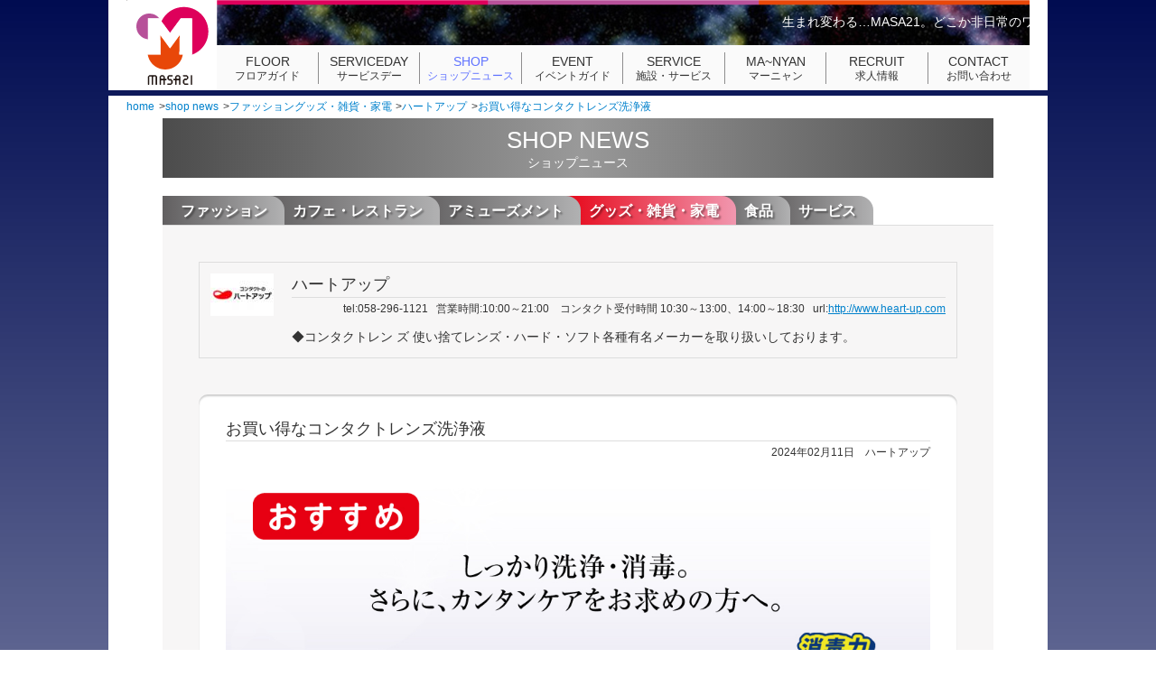

--- FILE ---
content_type: text/html; charset=UTF-8
request_url: https://www.masa21.co.jp/shopnews/goods/cat37/post-1117.html
body_size: 3518
content:
<!doctype html>
<html lang="ja">
<head>

<!-- Google Tag Manager -->
<script>(function(w,d,s,l,i){w[l]=w[l]||[];w[l].push({'gtm.start':
new Date().getTime(),event:'gtm.js'});var f=d.getElementsByTagName(s)[0],
j=d.createElement(s),dl=l!='dataLayer'?'&l='+l:'';j.async=true;j.src=
'https://www.googletagmanager.com/gtm.js?id='+i+dl;f.parentNode.insertBefore(j,f);
})(window,document,'script','dataLayer','GTM-WKZ38SFQ');</script>
<!-- End Google Tag Manager -->

<meta charset="utf-8">
<meta name="viewport" content="width=device-width,initial-scale=1.0">
<title>お買い得なコンタクトレンズ洗浄液｜ハートアップ｜マーサ21 ショッピングセンター</title>
<meta name="description" content="お買い得なコンタクトレンズ洗浄液のページです。マーサ21は、岐阜県岐阜市にある、地域に、未来に、暮らしに寄り添うショッピングセンターです。" />
<meta name="keywords" content="岐阜,ショップ,お買い得なコンタクトレンズ洗浄液,ショッピングモール,マーサ21" />
<!--[if lt IE 9]>
<script src="/common/js/ie/IE9.js"></script>
<script src="/common/js/ie/html5shiv.js"></script>
<![endif]-->
<link rel="stylesheet" href="/common/css/base.css">
<link rel="stylesheet" href="/common/css/style.css">
<link rel="stylesheet" href="/common/css/get_sNews.css">
<script src="/common/js/jquery-1.11.1.min.js"></script>
<script src="/common/js/common.js"></script>
<!--[if lt IE 9]>
<script src="/common/js/ie/MooTools-Core-1.5.1.js"></script>
<script src="/common/js/ie/selectivizr-min.js"></script>
<script src="/common/js/ie/respond.min.js"></script>
<![endif]-->
</head>
<body>

<!-- Google Tag Manager (noscript) -->
<noscript><iframe src="https://www.googletagmanager.com/ns.html?id=GTM-WKZ38SFQ"
height="0" width="0" style="display:none;visibility:hidden"></iframe></noscript>
<!-- End Google Tag Manager (noscript) -->


<header>
<div>
<a href="/" class="logo"><img src="/image/common/header/logo.png" width="100" height="100" alt="masa21"></a>
<p id="topInformation"><Marquee>生まれ変わる…MASA21。どこか非日常のワクワク感がある…MASA21。生活提案のある…MASA21。楽しさいっぱいの…MASA21。</Marquee></p>
<nav>
<span>Navigation</span>
<ul>
<li><a href="/floor/" class="floor"><span>FLOOR</span>フロアガイド</a></li>
<li><a href="/get/" class="award"><span>SERVICEDAY</span>サービスデー</a></li>
<li class="now"><a href="/shopnews/" class="shop"><span>SHOP</span>ショップニュース</a></li>
<li><a href="/event/" class="event"><span>EVENT</span>イベントガイド</a></li>
<li><a href="/service/" class="service"><span>SERVICE</span>施設・サービス</a></li>
<li><a href="/manyan/" class="manyan"><span>MA~NYAN</span>マーニャン</a></li>
<li><a href="https://masa21-recruit.jp/-/top/index.html" class="recruit" target="_blank"><span>RECRUIT</span>求人情報</a></li>
<li><a href="/contact/" class="contact"><span>CONTACT</span>お問い合わせ</a></li>
</ul>
</nav>
</div>
</header>

<div>

<ul id="pan">
<li itemscope itemtype="http://data-vocabulary.org/Breadcrumb"><a itemprop="url" href="/"><span itemprop="title">home</span></a></li><li itemscope itemtype="http://data-vocabulary.org/Breadcrumb"><a itemprop="url" href="https://www.masa21.co.jp/shopnews/"><span itemprop="title">shop news</span></a></li><li itemscope itemtype="http://data-vocabulary.org/Breadcrumb"><a itemprop="url" href="https://www.masa21.co.jp/shopnews/goods/" rel="tag"><span itemprop="title">ファッショングッズ・雑貨・家電</span></a></li><li itemscope itemtype="http://data-vocabulary.org/Breadcrumb"><a itemprop="url" href="https://www.masa21.co.jp/shopnews/goods/cat37/" rel="tag"><span itemprop="title">ハートアップ</span></a></li><li itemscope itemtype="http://data-vocabulary.org/Breadcrumb"><a itemprop="url" href="https://www.masa21.co.jp/shopnews/goods/cat37/post-1117.html" class="active"><span itemprop="title">お買い得なコンタクトレンズ洗浄液</span></a></li>
</ul>

<section id="main">
<h1><span>SHOP NEWS</span>ショップニュース</h1>

<ul class="menu menu03">
	<li ><a href="/shopnews/fashion/"><span>ファッション</span></a></li>
	<li ><a href="/shopnews/cafe/"><span>カフェ・レストラン</span></a></li>
	<li ><a href="/shopnews/amusement/"><span>アミューズメント</span></a></li>
	<li class="now"><a href="/shopnews/goods/"><span>グッズ・雑貨・家電</span></a></li>
	<li ><a href="/shopnews/foods/"><span>食品</span></a></li>
	<li ><a href="/shopnews/service/"><span>サービス</span></a></li>
</ul>

<article class="articleA">

<div class="about">
    <img src="https://www.masa21.co.jp/shopnews/assets_c/2025/05/heart-up_logo-thumb-70xauto-8105.jpg">
    <div class="box">
        <span class="name">ハートアップ</span>
        <span class="meta">
        	<span>tel:058-296-1121</span>
            
            <span>営業時間:10:00～21:00　コンタクト受付時間 10:30～13:00、14:00～18:30</span>
            <span>url:<a href="http://www.heart-up.com" target="_blank">http://www.heart-up.com</a></span></span>
        <p>◆コンタクトレン
ズ
使い捨てレンズ・ハード・ソフト各種有名メーカーを取り扱いしております。
</p>
        
    </div>
</div>

<div class="main">
    <h1>お買い得なコンタクトレンズ洗浄液</h1>
    <span class="meta">2024年02月11日　ハートアップ</span>
    <div class="post">
<p><img alt="2305ケアショップニュース(東05)クリアケア.jpg" src="https://www.masa21.co.jp/shopnews/2305%E3%82%B1%E3%82%A2%E3%82%B7%E3%83%A7%E3%83%83%E3%83%97%E3%83%8B%E3%83%A5%E3%83%BC%E3%82%B9%28%E6%9D%B105%29%E3%82%AF%E3%83%AA%E3%82%A2%E3%82%B1%E3%82%A2.jpg" width="1040" height="1040" class="mt-image-center" style="text-align: center; display: block; margin: 0 auto 20px;" /></p>
<p>2階のコンタクトレンズ専門店　ハートアップです♪</p>
<p>コンタクトレンズ洗浄液のお買い得情報になります。<br /> <br /> <span style="color: #ff0000;"><strong>エーオーセプトクリアケアが12本セットで11,880円（税込）</strong></span><br /><span style="color: #ff0000;"><strong> 〈1本あたり990円（税込）〉で販売中！</strong></span><br /> 全国どこでも送料無料！</p>
<p>ハートアップのご利用がはじめての方でも承ります。<br /> <br /> 皆さまのご来店をお待ちしております。</p>

    </div>
</div>

<div class="linkBox">
    <div class="triangle">次の記事：<a href="https://www.masa21.co.jp/shopnews/goods/cat37/seedseed-freedom.html">SEED×機動戦士ガンダムSEED FREEDOM　コラボキャンペーン実施中（ハートアップ）</a></div>
    <div class="triangle">前の記事：<a href="https://www.masa21.co.jp/shopnews/goods/cat55/post-1225.html">春のカクテル祭り♪（ミルフローラ）</a></div>
	<div class="triangle"><a href="./">一覧に戻る</a></div>
</div>

</article>


</section>

</div>

<footer>
    <span class="timeButton">営業時間▼</span>
    <div class="timeBox">
        <div class="banner">マーサ21は年中無休</div>
<div class="time">
    <span>マーサ21専門店街</span>
    10:00～21:00
</div>
<div class="time">
    <span>マーサ・レストラン・コート 3F</span>
    11:00～21:00
</div>
<div class="time">
    <span>イオン岐阜店</span>
    9:00～21:00
</div>
<div class="time">
    <span>イオン食品売場</span>
    9:00～22:00
</div>
<div class="time">
    <span>トイザらス・ベビーザらス</span>
    10:00～21:00
</div>
<!--<div class="time">
    <span>エディオン 2F</span>
    10:00～21:00
</div> -->
<div class="time">
    <span>マーサボウル 3F</span>
    10:00～23:00
</div>
<!-- <div class="time">
        <span>モーリーファンタジー 2F</span>
        10:00～21:00
    </div> -->
<div class="time">
    <span>モーリーファンタジーf 3F</span>
    10:00～22:00
</div>    </div>
    <span class="navButton">サイトマップ▼</span>
    <nav>
        <ul>
            <li><a href="/floor/">フロアガイド</a></li>
            <li><a href="/shop/">ショップガイド</a></li>
            <li><a href="/get/">サービスデー</a></li>
            <li><a href="/shopnews/">ショップニュース</a></li>
            <li><a href="/event/">イベントガイド</a></li>
            <li><a href="/service/">営業案内</a></li>
            <li><a href="/service/access.html">交通アクセス</a></li>
            <li><a href="/service/facility.html">施設・サービス</a></li>
            <li><a href="/service/mother.html">ママにうれしい機能</a></li>
            <li><a href="/manyan/">マーニャン</a></li>
            <li><a href="https://masa21-recruit.jp/-/top/index.html" target="_blank">求人情報</a></li>
            <li><a href="/contact/">お問い合わせ</a></li>
            <li><a href="/privacy/">プライバシーポリシー</a></li>
        </ul>
    </nav>
</footer>
</body>
</html>

--- FILE ---
content_type: text/css
request_url: https://www.masa21.co.jp/common/css/base.css
body_size: 2020
content:

*{
    padding:0;
    margin:0;
    }
body,html{
	color:#333;
	width:100%;
    font-size:14px;
    line-height:1.8em;
    font-family:'Hiragino Kaku Gothic ProN', Meiryo, sans-serif;
    }
a:hover img{
    opacity:0.8;
    }
img{
    border:none;
    outline:none !important;
    height:auto;
	max-width:100%;
    vertical-align:bottom;
    }
ul li{
	list-style:none;
	}

body>header>div,
body>div{
	background:#fff;
	}
	
@media screen and (min-width: 541px){
html,body{
	min-width:1040px;
	}
.pcNone{
	display:none !important;
	}
.rightImage{
	float:right;
	margin:0 0 10px 10px;
	}
.leftImage{
	float:left;
	margin:0 10px 10px 0;
	}
	
body>header>div,
body>div,
body>footer>nav,
body>footer>div{
	width:1000px;
	margin:0 auto;
	padding:0 20px;
	}
body>div:after{
	content:"";
	display:block;
	clear:both
	}
	
body{
	filter: progid:DXImageTransform.Microsoft.gradient(startColorstr = '#000c51', endColorstr = 'transparent');
	-ms-filter: "progid:DXImageTransform.Microsoft.gradient(startColorstr = '#000c51', endColorstr = 'transparent')";
	background-image: -moz-linear-gradient(top, #000c51, transparent);
	background-image: -ms-linear-gradient(top, #000c51, transparent);
	background-image: -o-linear-gradient(top, #000c51, transparent);
	background-image: -webkit-linear-gradient(top, #000c51, transparent);
	background-image: linear-gradient(top, #000c51, transparent);
	}
}
@media screen and (max-width: 540px){
body,html{
	overflow-x:hidden;
	}
.spNone{
	display:none !important;
	}
.rightImage, .leftImage{
	display:block;
	margin:0 auto;
	}
}


/* header ************************************************************************************************************************/

#topInformation{
	background:url(../../image/common/header/information.png) top right repeat-x;
	color:#fff;
	height:50px;
	box-sizing:border-box;
	padding-top:12px;
	vertical-align:middle;
	}

body>header>div nav li a:hover.floor, body>header>div nav li a:active.floor, body>header>div nav li.now a.floor{
	color:#ff5f8c;
	}
body>header>div nav li a:hover.award, body>header>div nav li a:active.award, body>header>div nav li.now a.award{
	color:#ff815f;
	}
body>header>div nav li a:hover.shop, body>header>div nav li a:active.shop, body>header>div nav li.now a.shop{
	color:#5f72ff;
	}
body>header>div nav li a:hover.event, body>header>div nav li a:active.event, body>header>div nav li.now a.event{
	color:#52ec5d;
	}
body>header>div nav li a:hover.manyan, body>header>div nav li a:active.manyan, body>header>div nav li.now a.manyan{
	color:#dc669b;
	}
body>header>div nav li a:hover.channnel, body>header>div nav li a:active.channnel, body>header>div nav li.now a.channnel{
	color:#de6500;
	}
body>header>div nav li a:hover.pointcard, body>header>div nav li a:active.pointcard, body>header>div nav li.now a.pointcard{
	color:#00dbde;
	}
body>header>div nav li a:hover.regist, body>header>div nav li a:active.regist, body>header>div nav li.now a.regist{
	color:#de0000;
	}
body>header>div nav li a:hover.service, body>header>div nav li a:active.service, body>header>div nav li.now a.service{
	color:#bd5fff;
	}
body>header>div nav li a:hover.contact, body>header>div nav li a:active.contact, body>header>div nav li.now a.contact{
	color:#52ecd1;
	}
body>header>div nav li a:hover.recruit, body>header>div nav li a:active.recruit, body>header>div nav li.now a.recruit{
	color:#52b0ec;
	}
	
@media screen and (min-width: 541px){
body>header>div>.logo{
	float:left;
	width:100px;
	display:block;
	}
#topInformation{
	width:900px;
	float:left;
	}
	
body>header>div nav{
	width:900px;
	float:left;
	}
body>header>div nav>span{
	display:none !important;
	}
body>header>div nav>ul{
	display:block !important;
	}
body>header>div nav li{
	float:left;
	width:12.5%;
	background:#fafafa;
	box-sizing:border-box;
	font-size:12px;
	text-align:center;
	overflow:hidden;
	height:50px;
	line-height:1.8em;
	}
body>header>div nav li a{
	color:#333;
	padding-top:10px;
	text-decoration:none;
	position:relative;
	display:block;
	line-height:1.4em;
	}
body>header>div nav li a span{
	font-size:14px;
	display:block;
	width:80%;
	margin:0 auto;
	}
body>header>div nav li:not(:last-of-type) a:after{
	content:"";
	display:block;
	width:2px;
	height:35px;
	right:-1px;
	top:8px;
	background:#8e8d8e;
	position:absolute;
	}
	
	
body>header>div:after{
	content:"";
	display:block;
	clear:both;
	}
	
}

@media screen and (max-width: 540px){
body>header>div{
	position:relative;
	}
body>header>div>.logo{
	position:absolute;
	width:80px;
	z-index:10;
	display:block;
	}
body>header>div>.logo img{
	opacity:1 !important;
	}
#topInformation{
	position:relative;
	z-index:1;
	}
	
	
body>header>div nav>span{
	display:block;
	padding-left:100px;
	text-align:center;
	background:#fff;
	height:30px;
	box-sizing:border-box;
	padding-top:2px;
	cursor:pointer;
	position:relative;
	}
body>header>div nav>span:before{
	content:"◆";
	position:absolute;
	right:10px;
	bottom:4px;
	}
body>header>div nav>span:after{
	content:"◆";
	color:#fff;
	position:absolute;
	right:10px;
	bottom:6px;
	}
	
body>header>div nav li{
	border-top:1px solid #ddd;
	}
body>header>div nav>ul{
	border-bottom:1px solid #ddd;
	display:none;
	}
body>header>div nav li a{
	color:#333;
	text-decoration:none;
	display:block;
	padding:6px 20px;
	font-size:12px;
	}
body>header>div nav li a span{
	display:inline-block;
	font-size:14px;
	margin-right:10px;
	width:100px;
	text-align:center;
	}

}

/************************************************************************************************************************ header */



/* footer ************************************************************************************************************************/

body>footer{
	background:#f7f6f6;
	}
body>footer a{
	color:#333;
	text-decoration:none;
	}
body>footer a:hover, body>footer a:active{
	text-decoration:underline;
	}

@media screen and (min-width: 541px){
body>footer{
	padding-top:20px;
	}
body>footer nav{
	padding:20px 0;
	display:block !important;
	}
body>footer ul:after{
	content:"";
	display:block;
	clear:both;
	}
body>footer li{
	float:left;
	width:140px;
	margin-bottom:6px;
	}

body>footer .timeBox{
	padding:8px 0 8px 10px;
	width:1010px;
	font-size:11px;
	background:#fff;
	display:block !important;
	}
body>footer .timeBox .banner{
	background:#e66;
	color:#fff;
	width:70px;
	padding:6px 10px 4px;
	display:inline-block;
	line-height:1.6em;
	position:relative;
	top:-4px;
	}
body>footer .timeBox .time{
	display:inline-block;
	margin-left:6px;
	margin-top:4px;
	}
body>footer .timeBox .time span{
	display:block;
	border-bottom:1px solid #666;
	}
body>footer .timeButton,
body>footer .navButton{
	display:none !important;
	}
}
@media screen and (max-width: 540px){
body>footer nav{
	display:none;
	}
body>footer nav li{
	border-top:1px solid #ddd;
	}
body>footer nav>ul{
	border-bottom:1px solid #ddd;
	}
body>footer nav li a{
	color:#333;
	text-decoration:none;
	display:block;
	padding:6px 20px;
	}
	
body>footer .timeBox{
	display:none;
	}
body>footer .timeBox .banner{
	background:#e66;
	color:#fff;
	padding:2px 10px 0px;
	text-align:center;
	margin-bottom:10px;
	}
body>footer .timeBox .time span{
	display:inline-block;
	margin-right:6px;
	}
body>footer{
	padding-top:10px;
	padding-bottom:10px;
	}
body>footer .timeBox{
	padding:8px 10px 8px 10px;
	font-size:12px;
	background:#fff;
	margin:0 10px 10px;
	}
	

body>footer .timeButton,
body>footer .navButton{
	display:block;
	text-align:center;
	cursor:pointer;
	background:#fff;
	margin:0 10px 10px;
	box-shadow:0px 2px 2px rgba(0,0,0,0.2);
	}
}

/************************************************************************************************************************ footer */


header,
footer,
nav,
section,
article,
div{
	display:block;
	}

--- FILE ---
content_type: text/css
request_url: https://www.masa21.co.jp/common/css/style.css
body_size: 2733
content:
@charset "utf-8";
/* CSS Document */

/* #main ************************************************************************************************************************/

#pan a:link, #main a:link{
	color:#0081cc;
	}
#pan a:visited, #main a:visited{
	color:#7936cc;
	}
a:hover{
	text-decoration:none;
	}

#pan{
	font-size:12px;
	margin:6px 0 0px;
	}
#pan a{
	text-decoration:none;
	}
#pan a:hover, #pan a:active{
	text-decoration:underline;
	}
#pan li{
	display:inline-block;
	}
#pan li:not(:last-of-type):after{
	content:">";
	display:inline-block;
	margin-left:0.4em;
	}
#pan br{
	display:none !important;
	}
	
#main{
	padding-bottom:2px;
	}
	
#main>h1{
	background:#ccc;
	background:-webkit-linear-gradient(left, rgba(0,0,0,0.7), rgba(0,0,0,0.4), rgba(0,0,0,0.7));
	background:-moz-linear-gradient(left, rgba(0,0,0,0.7), rgba(0,0,0,0.4), rgba(0,0,0,0.7));
	background:-ms-linear-gradient(left, rgba(0,0,0,0.7), rgba(0,0,0,0.4), rgba(0,0,0,0.7));
	background:-o-linear-gradient(left, rgba(0,0,0,0.7), rgba(0,0,0,0.4), rgba(0,0,0,0.7));
	background:linear-gradient(to right, rgba(0,0,0,0.7), rgba(0,0,0,0.4), rgba(0,0,0,0.7));
	padding:12px 0 4px;
	text-align:center;
	position:relative;
	color:#fff;
	font-weight:normal;
	font-size:14px;
	}
#main>h1 span{
	display:block;
	font-size:18px;
	}
#main>h1 img{
	position:absolute;
	}

.cenrer{
	text-align:center;
	}
	
#main>h1.special{
	background:-webkit-linear-gradient(left, #bc5600, #f39801, #b70650);
	background:-moz-linear-gradient(left, #bc5600, #f39801, #b70650);
	background:-ms-linear-gradient(left, #bc5600, #f39801, #b70650);
	background:-o-linear-gradient(left, #bc5600, #f39801, #b70650);
	background:linear-gradient(to right, #bc5600, #f39801, #b70650);
	}

@media screen and (min-width: 541px){
#main{
	width:920px;
	margin:0 auto;
	}
	
#main>h1 span{
	font-size:26px;
	}
#main>h1 img{
	right:30px;
	top:16px;
	}
}
@media screen and (max-width: 540px){
#main>h1 span{
	font-size:20px;
	}
#main>h1 img{
	right:10px;
	top:16px;
	}
}

/************************************************************************************************************************ #main */



/* box ************************************************************************************************************************/
article,
ul.shopTable,
ul.recruitTable,
div.body{
	margin-bottom:40px;
	background:#f7f6f6;
	}
@media screen and (min-width: 541px){
article,
div.body{
	padding:40px;
	}
article.articleA{
	border-top:1px solid #ddd;
	border-bottom:1px solid #ddd;
	}
}
@media screen and (max-width: 540px){
article,
div.body{
	padding:20px 10px;
	}
}
/************************************************************************************************************************ box */



/* .menu ************************************************************************************************************************/

.menu{
	margin:20px 0 0;
	}
.menu li{
	background:#ccc;
	background:-webkit-linear-gradient(left, rgba(0,0,0,0.7), rgba(0,0,0,0.2));
	background:-moz-linear-gradient(left, rgba(0,0,0,0.7), rgba(0,0,0,0.2));
	background:-ms-linear-gradient(left, rgba(0,0,0,0.7), rgba(0,0,0,0.2));
	background:-o-linear-gradient(left, rgba(0,0,0,0.7), rgba(0,0,0,0.2));
	background:linear-gradient(to right, rgba(0,0,0,0.7), rgba(0,0,0,0.2));
	}
.menu li a, .menu.noLink li{
	color:#fff !important;
	text-decoration:none;
	display:block;
	padding:4px 13px 2px 15px;
	cursor:pointer;
	}
.menu li span{
	font-size:16px;
	font-weight:bold;
	text-shadow:2px 2px 2px rgba(0,0,0,0.4);
	display:inline-block;
	padding-right:6px;
	}
	
.menu01 li:hover, .menu01 li.now{
	background: -prefix-linear-gradient(left, #f39703, #f19eba);
	background:-webkit-linear-gradient(left, #f39703, #f19eba);
	background: linear-gradient(to right, #f39703, #f19eba);
	}
.menu01 li span{
	/*font-size:18px;*/
	}
.menu02 li:hover, .menu02 li.now{
	background: -prefix-linear-gradient(left, #0351a4, #8dcff0);
	background:-webkit-linear-gradient(left, #0351a4, #8dcff0);
	background: linear-gradient(to right, #0351a4, #8dcff0);
	}
.menu03 li:hover, .menu03 li.now{
	background: -prefix-linear-gradient(left, #e60416, #f197af);
	background:-webkit-linear-gradient(left, #e60416, #f197af);
	background: linear-gradient(to right, #e60416, #f197af);
	}
	
.menu.square li{
	font-size:11px;
	}

@media screen and (min-width: 541px){
.menu:after{
	content:"";
	display:block;
	clear:both;
	}
.menu li{
	background:-webkit-linear-gradient(left, #615f60, #b1b1b2);
	background:-moz-linear-gradient(left, #615f60, #b1b1b2);
	background:-ms-linear-gradient(left, #615f60, #b1b1b2);
	background:-o-linear-gradient(left, #615f60, #b1b1b2);
	background:linear-gradient(to right, #615f60), #b1b1b2);
	color:#fff;
	float:left;
	position:relative;
	border-radius:0 16px 0 0;
	}
.menu li:not(:first-of-type){
	margin-left:-21px;
	}
.menu li a, .menu.noLink li{
	padding-left:30px;
	}
.menu li:first-of-type a, .menu.noLink li:first-of-type{
	padding-left:20px
	}
.menu li:nth-of-type(1){
	z-index:100;
	}
.menu li:nth-of-type(2){
	z-index:99;
	}
.menu li:nth-of-type(3){
	z-index:98;
	}
.menu li:nth-of-type(4){
	z-index:97;
	}
.menu li:nth-of-type(5){
	z-index:96;
	}
.menu li:nth-of-type(6){
	z-index:95;
	}
.menu li:nth-of-type(7){
	z-index:94;
	}	
	
}
@media screen and (max-width: 540px){
.menu li{
	border-bottom:1px solid #fff;
	}
}

/************************************************************************************************************************ .menu */



/* shopList ************************************************************************************************************************/

.shopList{
	font-size:12px;
	margin:30px 0;
	}
.shopList li{
	margin-bottom:2px;
	}
.shopList li.category a{
	display:block;
	color:#fff !important;
	text-decoration:none;
	background:#aaa;
	text-align:center;
	border-radius:2px;
	line-height:1.6em;
	padding-top:2px;
	}
.shopList li.category a:hover, .shopList li.category a:active{
	/*background:#9cd6f7;*/
	background:#888;
	}
.shopList li:not(.category){
	padding-left:14px;
	position:relative;
	overflow:hidden;
	}
.shopList li:not(.category):before{
	content:"";
	background:#333;
	width:4px;
	height:4px;
	border-radius:20px;
	position:absolute;
	left:4px;
	top:10px;
	}
.shopList li a:link{
	text-decoration:none;
	}
.shopList li a.permalink:link{
	color:#333 !important;
	}
.shopList li a.permalink:hover, .shopList li a.permalink:active{
	text-decoration:underline;
	}
	
@media screen and (min-width: 541px){
.shopList:after{
	content:"";
	display:block;
	clear:both;
	}
.shopList div{
	width:33.3%;
	float:left;
	}
.shopList li.category a{
	margin-right:40px;
	}
}
@media screen and (max-width: 540px){
}

/************************************************************************************************************************ shopList */



/* shopTable ************************************************************************************************************************/

.shopTable{
	border-top:1px solid #ddd;
	}
.shopTable li{
	padding:20px 40px;
	border-bottom:1px solid #ddd;
	}
.shopTable li>a{
	float:left;
	padding-right:20px;
	width:90px;
	display:inline-block;
	}
.shopTable li>a img{
	width:90px;
	}
.shopTable li>.meta>span{
	display:block;
	overflow:hidden;
	line-height:1.6em;
	}
.shopTable li a.permalink{
	text-decoration:none;
	font-size:1.3em;
	display:inline-block;
	line-height:1.6em;
	}
.shopTable li a.permalink:hover, .shopTable li a.permalink:active{
	text-decoration:underline;
	}
	
@media screen and (min-width: 541px){
.shopTable li:after{
	content:"";
	display:block;
	clear:both;
	}
	
.shopTable li>div.category{
	float:right;
	}
.shopTable li>div{
	overflow:hidden;
	}
}
@media screen and (max-width: 540px){
.shopTable li{
	padding-right:10px;
	padding-left:10px;
	}
.shopTable li:first-of-type{
	border-top:none;
	}

.shopTable li>.meta>span:nth-of-type(1){
	margin-top:10px;
	}
.shopTable li>.meta>span:not(:nth-of-type(1)){
	clear:both;
	}
.shopTable li a.permalink{
	display:block;
	}
.shopTable li>a{
	padding:0 10px 10px 0;
	}

}

/************************************************************************************************************************ shopTable */



/* parts ************************************************************************************************************************/

span.right{
	display:block;
	text-align:right;
	margin:20px 0;
	}
span.left{
	display:block;
	text-align:left;
	margin:20px 0;
	}
	
.triangle{
	position:relative;
	padding-left:14px;
	}
.triangle:before{
	content:"";
	border:5px solid transparent;
	border-left:8px solid #444;
	position:absolute;
	width:0;
	height:0;
	top:6px;
	left:0;
	}
a.triangle:before{
	border-left-color:#0081cc;
	}
	
.pager{
	margin:30px 0 40px;
	text-align:center;
	}
.pager a, .pager span{
	text-decoration:none;
	display:inline-block;
	margin:0 6px;
	}
	
.readMore{
	float:right;
	text-decoration:none;
	}
.readMore:after{
	content:"≫";
	display:inline-block;
	padding-left:4px;
	}
a.readMore:hover, a.readMore:active{
	text-decoration:underline;
	}
	
.linkBox{
	margin-bottom:20px;
	margin-top:20px;
	}
	
.red{
	color:#e33;
	}
	
@media screen and (min-width: 541px){
}
@media screen and (max-width: 540px){
}

/************************************************************************************************************************ parts */



/* post ************************************************************************************************************************/

.post{
	overflow:hidden;
	}
.post:after{
	content:"";
	display:block;
	clear:both;
	}
.post p, .post h1, .post h2, .post h3, .post h4, .post h5, .post h6, .post ul, .post ol, .post table, .post blockquote{
	margin:1em 0;
	font-weight:normal;
	}

.post h1{
	font-size:1.5em;
	background:#f3f3f3;
	padding:8px 10px 6px;
	}
.post h2{
	font-size:1.5em;
	background:#f3f3f3;
	padding:8px 10px 6px;
	}
.post h3{
	font-size:1.3em;
	border-bottom:1px solid #ddd;
	padding-left:4px;
	}
.post h4{
	font-size:1.2em;
	border-left:4px solid #ddd;
	padding-left:6px;
	}
.post h5{
	font-size:1.1em;
	border-left:2px solid #ddd;
	padding-left:4px;
	}
.post h6{
	font-size:1.0em;
	border-left:2px solid #ddd;
	padding-left:4px;
	}

.post ul>li{
	margin:0.5em 0;
	padding-left:18px;
	position:relative;
	}
.post ul>li:before{
	content:"・";
	position:absolute;
	left:0;
	}
ol>li{
	margin:0.5em 0;
	margin-left:34px;
	position:relative;
	list-style:decimal;
	}
.post blockquote{
	background:#f3f3f3;
	padding:10px;
	border-left:2px solid #ddd;
	}
.post hr{
	background:none;
	border:none;
	border-bottom:1px solid #ddd;
	}	
.post table{
	border-collapse:collapse;
	}
.post table td, .post table th{
	border:1px solid #ddd;
	padding:6px;
	text-align:left;
	}
.post table th{
	background:#f3f3f3;
	color:#333;
	font-weight:normal;
	}

@media screen and (min-width: 541px){
.post table{
	margin-left:20px;
	margin-right:20px;
	}
.post table td, .post table th{
	min-width:200px;
	}
.post blockquote{
	margin-left:40px;
	padding:10px 30px;
	}
}
@media screen and (max-width: 540px){
.post table td, .post table th, .post table tr, .post table, .post tbody{
	display:block;
	width:100%;
	border:none;
	}
.post table tr{
	margin:10px 0;
	}
}

/************************************************************************************************************************ post */



/* promo ************************************************************************************************************************/


@media screen and (min-width: 541px){
}
@media screen and (max-width: 540px){
}

/************************************************************************************************************************ promo */

@media screen and (max-width:767px) {
.yakkadai230612 tr,
.yakkadai230612 td {
 width:100%!important;
}
}

--- FILE ---
content_type: text/css
request_url: https://www.masa21.co.jp/common/css/get_sNews.css
body_size: 1040
content:
@charset "utf-8";
/* CSS Document */

/* shopTable ************************************************************************************************************************/

.shopTable li{
	padding-top:30px;
	padding-bottom:30px;
	}
.shopTable li>div.meta{
	font-size:12px;
	overflow:hidden;
	}
.shopTable li>div.meta span{
	display:inline-block;
	}
.shopTable li>div.box{
	border-top:1px solid #ddd;
	line-height:1.6em;
	overflow:hidden;
	}
@media screen and (min-width: 541px){
.shopTable li>a{
	padding-right:10px
	}
.shopTable li>div{
	padding-left:10px;
	}
.shopTable li>div.box{
	padding-left:10px;
	padding-top:6px;
	}
.shopTable li>div>span{
	margin-right:10px;
	}
.shopTable li>div.meta{
	height:24px;
	}
}
@media screen and (max-width: 540px){
.shopTable li>div.meta span{
	display:block;
	line-height:1.6em;
	}
.shopTable li>div.box{
	clear:both;
	padding-top:4px;
	margin-top:4px;
	}
}

/************************************************************************************************************************ shopTable */

/* article ************************************************************************************************************************/

article .about{
	border:1px solid #ddd;
	padding:12px 12px 10px;
	margin-bottom:40px;
	}
article .about>div a.name{
	text-decoration:none;
	display:inline-block;
	margin-top:4px;
	}
article .about>div span.name{
	font-size:1.3em;
	}
article .about>div a.name:hover, article .about>div a.name:active{
	text-decoration:underline;
	}

article h1{
	font-weight:normal;
	/*border-bottom:1px solid #d3c3ab;*/
	border-bottom:1px solid #ddd;
	font-size:1.3em;
	}
article .meta{
	font-size:12px;
	text-align:right;
	display:block;
	}
	
article .main{
	/*background:#fffbf6;*/
	background:#fff;
	padding:26px 12px 24px;
	box-shadow:0px 2px 2px rgba(0,0,0,0.2) inset;
	border-radius:10px;
	}
	
.about .meta{
	border-top:1px solid #ddd;
	}

article div.box{
	overflow:hidden;
	}

@media screen and (min-width: 541px){
article .about>a, article .about>img{
	display:block;
	float:left;
	margin-right:20px;
	margin-bottom:10px;
	}
article .about>div{
	overflow:hidden;
	}
article .about>div>p{
	margin-top:6px;
	}
article .about:after{
	content:"";
	display:block;
	clear:both;
	}
	
.about .meta span{
	display:inline-block;
	margin-left:6px;
	word-break:keep-all;
	}
	
article .post{
	margin-top:-1em;
	}
	
article .main{
	padding-left:30px;
	padding-right:30px;
	}
}
@media screen and (max-width: 540px){
article .main{
	width:100%;
	position:relative;
	margin-left:-12px;
	}
	
.about .meta{
	margin-bottom:10px;
	}
.about .meta span{
	display:block;
	text-align:left;
	}
	
article div.box{
	margin-top:10px;
	}
}

/************************************************************************************************************************ article */


/* gifuChildCard ************************************************************************************************************************/

.gifuChildCard{
	margin-top:20px;
	}
.gifuChildCard ul{
	margin-bottom:30px;
	}
.gifuChildCard ul>b{
	display:block;
	font-size:16px;
	margin-bottom:6px;
	}
.gifuChildCard ul li{
	width:49%;
	float:right;
	margin-bottom:10px;
	}
.gifuChildCard ul li:nth-of-type(2n+1){
	clear:both;
	float:left;
	}
.gifuChildCard ul li div>b{
	border-bottom:1px solid #ddd;
	display:block;
	margin-bottom:4px;
	}
.gifuChildCard ul li div>b a{
	text-decoration:none;
	}
.gifuChildCard ul li img{
	float:left;
	padding-right:10px;
	width:80px;
	height:auto;
	}
.gifuChildCard ul li div{
	overflow:hidden;
	}
.gifuChildCard ul li div small{
	font-size:10px;
	}
.gifuChildCard ul:after{
	content:"";
	display:block;
	clear:both;
	}
@media screen and (min-width: 541px){
}
@media screen and (max-width: 540px){
.gifuChildCard ul li{
	width:100%;
	float:none !important;
	}
}

/************************************************************************************************************************ shopTable */



--- FILE ---
content_type: application/x-javascript
request_url: https://www.masa21.co.jp/common/js/common.js
body_size: 361
content:
// JavaScript Document

$(document).ready(function(){

	//グローバルナビのプルダウン
    $('body>header nav>span').click(function(){
        $('body>header nav>ul').slideToggle('slow');
    });
    $('body>footer .timeButton').click(function(){
        $('body>footer .timeBox').slideToggle('slow');
    });
    $('body>footer .navButton').click(function(){
        $('body>footer nav').slideToggle('slow');
    });
	
	//.shopListの3分割
	var how_shopList = $(".shopList>li").length;
	var how_shopList2 = Math.ceil(how_shopList/3);
	for( var i = 1; i < how_shopList; i++){
		$(".shopList").children("li:lt("+how_shopList2+")").wrapAll('<div></div>')
	};
	
});